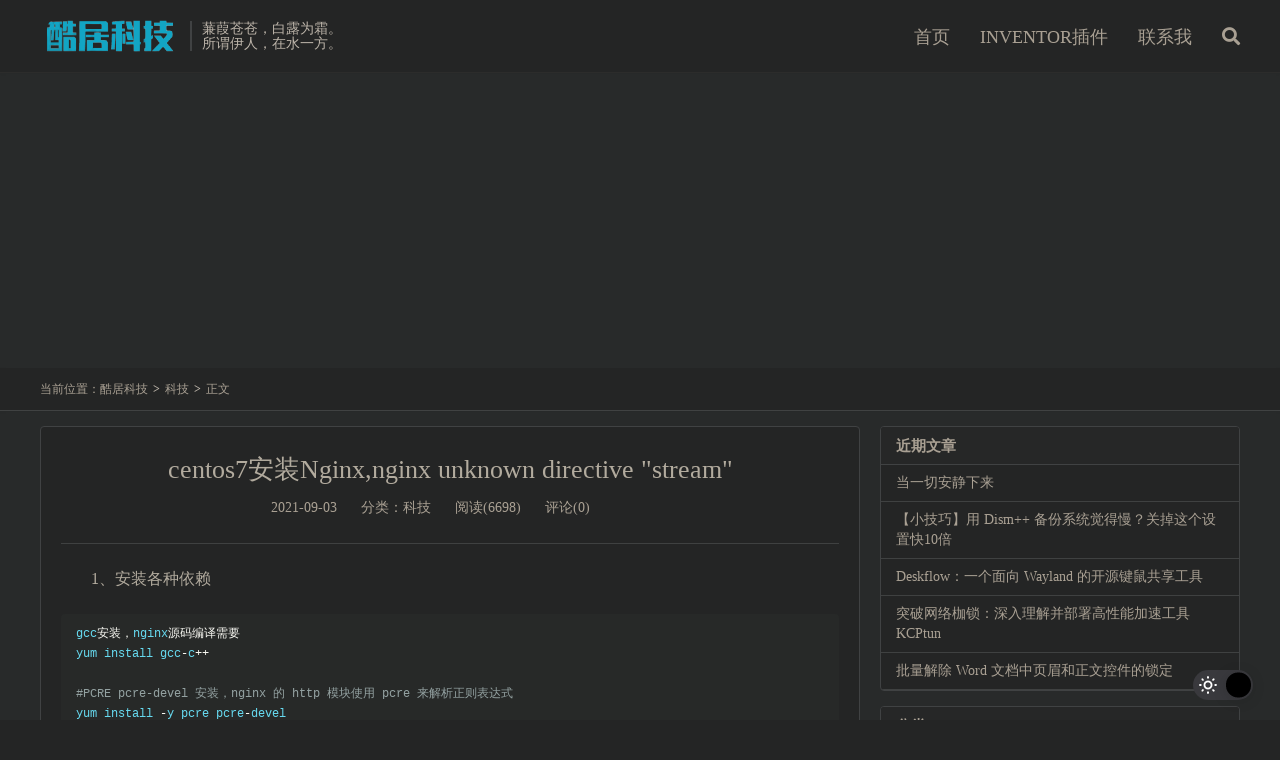

--- FILE ---
content_type: text/html; charset=UTF-8
request_url: https://www.ikuju.com/archives/14065
body_size: 12133
content:
<!DOCTYPE HTML>
<html lang="zh-CN">
<head>
<meta charset="UTF-8">
<link rel="dns-prefetch" href="//apps.bdimg.com">
<meta http-equiv="X-UA-Compatible" content="IE=edge">
<meta name="viewport" content="width=device-width, initial-scale=1.0, user-scalable=0, minimum-scale=1.0, maximum-scale=1.0">
<meta name="apple-mobile-web-app-title" content="酷居科技">
<meta http-equiv="Cache-Control" content="no-siteapp">
<title>centos7安装Nginx,nginx unknown directive &#8220;stream&#8221;-酷居科技</title>
<meta name='robots' content='max-image-preview:large' />
	<style>img:is([sizes="auto" i], [sizes^="auto," i]) { contain-intrinsic-size: 3000px 1500px }</style>
	<link rel='stylesheet' id='wp-dark-mode-frontend-css' href='https://www.ikuju.com/wp-content/plugins/wp-dark-mode/assets/css/frontend.min.css?ver=4.2.0' type='text/css' media='all' />
<style id='wp-dark-mode-frontend-inline-css' type='text/css'>
body{--wp-dark-mode-zoom: 150%;}body{--wp-dark-mode-scale: 1;}
</style>
<link rel='stylesheet' id='wp-block-library-css' href='https://www.ikuju.com/wp-includes/css/dist/block-library/style.min.css?ver=6.8.3' type='text/css' media='all' />
<style id='classic-theme-styles-inline-css' type='text/css'>
/*! This file is auto-generated */
.wp-block-button__link{color:#fff;background-color:#32373c;border-radius:9999px;box-shadow:none;text-decoration:none;padding:calc(.667em + 2px) calc(1.333em + 2px);font-size:1.125em}.wp-block-file__button{background:#32373c;color:#fff;text-decoration:none}
</style>
<style id='global-styles-inline-css' type='text/css'>
:root{--wp--preset--aspect-ratio--square: 1;--wp--preset--aspect-ratio--4-3: 4/3;--wp--preset--aspect-ratio--3-4: 3/4;--wp--preset--aspect-ratio--3-2: 3/2;--wp--preset--aspect-ratio--2-3: 2/3;--wp--preset--aspect-ratio--16-9: 16/9;--wp--preset--aspect-ratio--9-16: 9/16;--wp--preset--color--black: #000000;--wp--preset--color--cyan-bluish-gray: #abb8c3;--wp--preset--color--white: #ffffff;--wp--preset--color--pale-pink: #f78da7;--wp--preset--color--vivid-red: #cf2e2e;--wp--preset--color--luminous-vivid-orange: #ff6900;--wp--preset--color--luminous-vivid-amber: #fcb900;--wp--preset--color--light-green-cyan: #7bdcb5;--wp--preset--color--vivid-green-cyan: #00d084;--wp--preset--color--pale-cyan-blue: #8ed1fc;--wp--preset--color--vivid-cyan-blue: #0693e3;--wp--preset--color--vivid-purple: #9b51e0;--wp--preset--gradient--vivid-cyan-blue-to-vivid-purple: linear-gradient(135deg,rgba(6,147,227,1) 0%,rgb(155,81,224) 100%);--wp--preset--gradient--light-green-cyan-to-vivid-green-cyan: linear-gradient(135deg,rgb(122,220,180) 0%,rgb(0,208,130) 100%);--wp--preset--gradient--luminous-vivid-amber-to-luminous-vivid-orange: linear-gradient(135deg,rgba(252,185,0,1) 0%,rgba(255,105,0,1) 100%);--wp--preset--gradient--luminous-vivid-orange-to-vivid-red: linear-gradient(135deg,rgba(255,105,0,1) 0%,rgb(207,46,46) 100%);--wp--preset--gradient--very-light-gray-to-cyan-bluish-gray: linear-gradient(135deg,rgb(238,238,238) 0%,rgb(169,184,195) 100%);--wp--preset--gradient--cool-to-warm-spectrum: linear-gradient(135deg,rgb(74,234,220) 0%,rgb(151,120,209) 20%,rgb(207,42,186) 40%,rgb(238,44,130) 60%,rgb(251,105,98) 80%,rgb(254,248,76) 100%);--wp--preset--gradient--blush-light-purple: linear-gradient(135deg,rgb(255,206,236) 0%,rgb(152,150,240) 100%);--wp--preset--gradient--blush-bordeaux: linear-gradient(135deg,rgb(254,205,165) 0%,rgb(254,45,45) 50%,rgb(107,0,62) 100%);--wp--preset--gradient--luminous-dusk: linear-gradient(135deg,rgb(255,203,112) 0%,rgb(199,81,192) 50%,rgb(65,88,208) 100%);--wp--preset--gradient--pale-ocean: linear-gradient(135deg,rgb(255,245,203) 0%,rgb(182,227,212) 50%,rgb(51,167,181) 100%);--wp--preset--gradient--electric-grass: linear-gradient(135deg,rgb(202,248,128) 0%,rgb(113,206,126) 100%);--wp--preset--gradient--midnight: linear-gradient(135deg,rgb(2,3,129) 0%,rgb(40,116,252) 100%);--wp--preset--font-size--small: 13px;--wp--preset--font-size--medium: 20px;--wp--preset--font-size--large: 36px;--wp--preset--font-size--x-large: 42px;--wp--preset--spacing--20: 0.44rem;--wp--preset--spacing--30: 0.67rem;--wp--preset--spacing--40: 1rem;--wp--preset--spacing--50: 1.5rem;--wp--preset--spacing--60: 2.25rem;--wp--preset--spacing--70: 3.38rem;--wp--preset--spacing--80: 5.06rem;--wp--preset--shadow--natural: 6px 6px 9px rgba(0, 0, 0, 0.2);--wp--preset--shadow--deep: 12px 12px 50px rgba(0, 0, 0, 0.4);--wp--preset--shadow--sharp: 6px 6px 0px rgba(0, 0, 0, 0.2);--wp--preset--shadow--outlined: 6px 6px 0px -3px rgba(255, 255, 255, 1), 6px 6px rgba(0, 0, 0, 1);--wp--preset--shadow--crisp: 6px 6px 0px rgba(0, 0, 0, 1);}:where(.is-layout-flex){gap: 0.5em;}:where(.is-layout-grid){gap: 0.5em;}body .is-layout-flex{display: flex;}.is-layout-flex{flex-wrap: wrap;align-items: center;}.is-layout-flex > :is(*, div){margin: 0;}body .is-layout-grid{display: grid;}.is-layout-grid > :is(*, div){margin: 0;}:where(.wp-block-columns.is-layout-flex){gap: 2em;}:where(.wp-block-columns.is-layout-grid){gap: 2em;}:where(.wp-block-post-template.is-layout-flex){gap: 1.25em;}:where(.wp-block-post-template.is-layout-grid){gap: 1.25em;}.has-black-color{color: var(--wp--preset--color--black) !important;}.has-cyan-bluish-gray-color{color: var(--wp--preset--color--cyan-bluish-gray) !important;}.has-white-color{color: var(--wp--preset--color--white) !important;}.has-pale-pink-color{color: var(--wp--preset--color--pale-pink) !important;}.has-vivid-red-color{color: var(--wp--preset--color--vivid-red) !important;}.has-luminous-vivid-orange-color{color: var(--wp--preset--color--luminous-vivid-orange) !important;}.has-luminous-vivid-amber-color{color: var(--wp--preset--color--luminous-vivid-amber) !important;}.has-light-green-cyan-color{color: var(--wp--preset--color--light-green-cyan) !important;}.has-vivid-green-cyan-color{color: var(--wp--preset--color--vivid-green-cyan) !important;}.has-pale-cyan-blue-color{color: var(--wp--preset--color--pale-cyan-blue) !important;}.has-vivid-cyan-blue-color{color: var(--wp--preset--color--vivid-cyan-blue) !important;}.has-vivid-purple-color{color: var(--wp--preset--color--vivid-purple) !important;}.has-black-background-color{background-color: var(--wp--preset--color--black) !important;}.has-cyan-bluish-gray-background-color{background-color: var(--wp--preset--color--cyan-bluish-gray) !important;}.has-white-background-color{background-color: var(--wp--preset--color--white) !important;}.has-pale-pink-background-color{background-color: var(--wp--preset--color--pale-pink) !important;}.has-vivid-red-background-color{background-color: var(--wp--preset--color--vivid-red) !important;}.has-luminous-vivid-orange-background-color{background-color: var(--wp--preset--color--luminous-vivid-orange) !important;}.has-luminous-vivid-amber-background-color{background-color: var(--wp--preset--color--luminous-vivid-amber) !important;}.has-light-green-cyan-background-color{background-color: var(--wp--preset--color--light-green-cyan) !important;}.has-vivid-green-cyan-background-color{background-color: var(--wp--preset--color--vivid-green-cyan) !important;}.has-pale-cyan-blue-background-color{background-color: var(--wp--preset--color--pale-cyan-blue) !important;}.has-vivid-cyan-blue-background-color{background-color: var(--wp--preset--color--vivid-cyan-blue) !important;}.has-vivid-purple-background-color{background-color: var(--wp--preset--color--vivid-purple) !important;}.has-black-border-color{border-color: var(--wp--preset--color--black) !important;}.has-cyan-bluish-gray-border-color{border-color: var(--wp--preset--color--cyan-bluish-gray) !important;}.has-white-border-color{border-color: var(--wp--preset--color--white) !important;}.has-pale-pink-border-color{border-color: var(--wp--preset--color--pale-pink) !important;}.has-vivid-red-border-color{border-color: var(--wp--preset--color--vivid-red) !important;}.has-luminous-vivid-orange-border-color{border-color: var(--wp--preset--color--luminous-vivid-orange) !important;}.has-luminous-vivid-amber-border-color{border-color: var(--wp--preset--color--luminous-vivid-amber) !important;}.has-light-green-cyan-border-color{border-color: var(--wp--preset--color--light-green-cyan) !important;}.has-vivid-green-cyan-border-color{border-color: var(--wp--preset--color--vivid-green-cyan) !important;}.has-pale-cyan-blue-border-color{border-color: var(--wp--preset--color--pale-cyan-blue) !important;}.has-vivid-cyan-blue-border-color{border-color: var(--wp--preset--color--vivid-cyan-blue) !important;}.has-vivid-purple-border-color{border-color: var(--wp--preset--color--vivid-purple) !important;}.has-vivid-cyan-blue-to-vivid-purple-gradient-background{background: var(--wp--preset--gradient--vivid-cyan-blue-to-vivid-purple) !important;}.has-light-green-cyan-to-vivid-green-cyan-gradient-background{background: var(--wp--preset--gradient--light-green-cyan-to-vivid-green-cyan) !important;}.has-luminous-vivid-amber-to-luminous-vivid-orange-gradient-background{background: var(--wp--preset--gradient--luminous-vivid-amber-to-luminous-vivid-orange) !important;}.has-luminous-vivid-orange-to-vivid-red-gradient-background{background: var(--wp--preset--gradient--luminous-vivid-orange-to-vivid-red) !important;}.has-very-light-gray-to-cyan-bluish-gray-gradient-background{background: var(--wp--preset--gradient--very-light-gray-to-cyan-bluish-gray) !important;}.has-cool-to-warm-spectrum-gradient-background{background: var(--wp--preset--gradient--cool-to-warm-spectrum) !important;}.has-blush-light-purple-gradient-background{background: var(--wp--preset--gradient--blush-light-purple) !important;}.has-blush-bordeaux-gradient-background{background: var(--wp--preset--gradient--blush-bordeaux) !important;}.has-luminous-dusk-gradient-background{background: var(--wp--preset--gradient--luminous-dusk) !important;}.has-pale-ocean-gradient-background{background: var(--wp--preset--gradient--pale-ocean) !important;}.has-electric-grass-gradient-background{background: var(--wp--preset--gradient--electric-grass) !important;}.has-midnight-gradient-background{background: var(--wp--preset--gradient--midnight) !important;}.has-small-font-size{font-size: var(--wp--preset--font-size--small) !important;}.has-medium-font-size{font-size: var(--wp--preset--font-size--medium) !important;}.has-large-font-size{font-size: var(--wp--preset--font-size--large) !important;}.has-x-large-font-size{font-size: var(--wp--preset--font-size--x-large) !important;}
:where(.wp-block-post-template.is-layout-flex){gap: 1.25em;}:where(.wp-block-post-template.is-layout-grid){gap: 1.25em;}
:where(.wp-block-columns.is-layout-flex){gap: 2em;}:where(.wp-block-columns.is-layout-grid){gap: 2em;}
:root :where(.wp-block-pullquote){font-size: 1.5em;line-height: 1.6;}
</style>
<link rel='stylesheet' id='_bootstrap-css' href='https://www.ikuju.com/wp-content/themes/DUX7.2/css/bootstrap.min.css?ver=7.2' type='text/css' media='all' />
<link rel='stylesheet' id='_fontawesome-css' href='https://www.ikuju.com/wp-content/themes/DUX7.2/css/font-awesome.min.css?ver=7.2' type='text/css' media='all' />
<link rel='stylesheet' id='_main-css' href='https://www.ikuju.com/wp-content/themes/DUX7.2/css/main.css?ver=7.2' type='text/css' media='all' />
<script type="text/javascript" src="https://www.ikuju.com/wp-content/plugins/wp-dark-mode/assets/js/dark-mode.min.js?ver=4.2.0" id="wp-dark-mode-js-js"></script>
<script type="text/javascript" id="wp-dark-mode-frontend-js-extra">
/* <![CDATA[ */
var wpDarkMode = {"config":{"brightness":100,"contrast":90,"sepia":10},"enable_preset":"","customize_colors":"","colors":{"bg":"#000","text":"#dfdedb","link":"#e58c17"},"enable_frontend":"1","enable_backend":"","enable_os_mode":"1","excludes":"rs-fullwidth-wrap, .mejs-container, ._channels-container","includes":"","is_excluded":"","remember_darkmode":"","default_mode":"1","keyboard_shortcut":"1","url_parameter":"","images":"","videos":"","is_pro_active":"","is_ultimate_active":"","pro_version":"0","is_elementor_editor":"","is_block_editor":"","frontend_mode":"","pluginUrl":"https:\/\/www.ikuju.com\/wp-content\/plugins\/wp-dark-mode\/"};
/* ]]> */
</script>
<script type="text/javascript" src="https://www.ikuju.com/wp-content/plugins/wp-dark-mode/assets/js/frontend.min.js?ver=4.2.0" id="wp-dark-mode-frontend-js"></script>
<script type="text/javascript" src="https://www.ikuju.com/wp-content/themes/DUX7.2/js/libs/jquery.min.js?ver=7.2" id="jquery-js"></script>
<link rel="https://api.w.org/" href="https://www.ikuju.com/wp-json/" /><link rel="alternate" title="JSON" type="application/json" href="https://www.ikuju.com/wp-json/wp/v2/posts/14065" /><link rel="canonical" href="https://www.ikuju.com/archives/14065" />
<link rel="alternate" title="oEmbed (JSON)" type="application/json+oembed" href="https://www.ikuju.com/wp-json/oembed/1.0/embed?url=https%3A%2F%2Fwww.ikuju.com%2Farchives%2F14065" />
<link rel="alternate" title="oEmbed (XML)" type="text/xml+oembed" href="https://www.ikuju.com/wp-json/oembed/1.0/embed?url=https%3A%2F%2Fwww.ikuju.com%2Farchives%2F14065&#038;format=xml" />
<script charset="UTF-8" id="LA_COLLECT" src="//sdk.51.la/js-sdk-pro.min.js"></script>
                <script>LA.init({id: "Jq308nizEqORL5uK",ck: "Jq308nizEqORL5uK",autoTrack: true,hashMode: true})</script><meta name="keywords" content="nginx,科技">
<meta name="description" content="1、安装各种依赖     gcc安装，nginx源码编译需要 yum install gcc-c++  #PCRE pcre-devel 安装，nginx 的 http 模块使用 pcre 来解析正则表达式 yum install -y pcre pcre-devel  #zlib安装，nginx 使用zlib对htt">
<style>a:hover, .site-navbar li:hover > a, .site-navbar li.active a:hover, .site-navbar a:hover, .search-on .site-navbar li.navto-search a, .topbar a:hover, .site-nav li.current-menu-item > a, .site-nav li.current-menu-parent > a, .site-search-form a:hover, .branding-primary .btn:hover, .title .more a:hover, .excerpt h2 a:hover, .excerpt .meta a:hover, .excerpt-minic h2 a:hover, .excerpt-minic .meta a:hover, .article-content .wp-caption:hover .wp-caption-text, .article-content a, .article-nav a:hover, .relates a:hover, .widget_links li a:hover, .widget_categories li a:hover, .widget_ui_comments strong, .widget_ui_posts li a:hover .text, .widget_ui_posts .nopic .text:hover , .widget_meta ul a:hover, .tagcloud a:hover, .textwidget a, .textwidget a:hover, .sign h3, #navs .item li a, .url, .url:hover, .excerpt h2 a:hover span, .widget_ui_posts a:hover .text span, .widget-navcontent .item-01 li a:hover span, .excerpt-minic h2 a:hover span, .relates a:hover span,.fixnav > li.current-menu-item > a, .fixnav > li.current_page_item > a, .post-copyright-custom a{color: #555555;}.btn-primary, .label-primary, .branding-primary, .post-copyright:hover, .article-tags a, .pagination ul > .active > a, .pagination ul > .active > span, .pagenav .current, .widget_ui_tags .items a:hover, .sign .close-link, .pagemenu li.active a, .pageheader, .resetpasssteps li.active, #navs h2, #navs nav, .btn-primary:hover, .btn-primary:focus, .btn-primary:active, .btn-primary.active, .open > .dropdown-toggle.btn-primary, .tag-clouds a:hover{background-color: #555555;}.btn-primary, .search-input:focus, #bdcs .bdcs-search-form-input:focus, #submit, .plinks ul li a:hover,.btn-primary:hover, .btn-primary:focus, .btn-primary:active, .btn-primary.active, .open > .dropdown-toggle.btn-primary{border-color: #555555;}.search-btn, .label-primary, #bdcs .bdcs-search-form-submit, #submit, .excerpt .cat{background-color: #555555;}.excerpt .cat i{border-left-color:#555555;}@media (max-width: 720px) {.site-navbar li.active a, .site-navbar li.active a:hover, .m-nav-show .m-icon-nav{color: #555555;}}@media (max-width: 480px) {.pagination ul > li.next-page a{background-color:#555555;}}.post-actions .action.action-like,.pagemenu li.current-menu-item > a{background-color: #555555;}.catleader h1{border-left-color: #555555;}.loop-product-filters ul .current-cat>a{color: #555555;}</style><link rel="shortcut icon" href="https://www.ikuju.com/favicon.ico">
<!--[if lt IE 9]><script src="https://www.ikuju.com/wp-content/themes/DUX7.2/js/libs/html5.min.js"></script><![endif]-->
</head>
<body class="wp-singular post-template-default single single-post postid-14065 single-format-standard wp-theme-DUX72 m-excerpt-cat topbar-off p_indent comment-open site-layout-2 list-text text-justify-on m-sidebar thumb-radius">
<header class="header">
	<div class="container">
		<div class="logo"><a href="https://www.ikuju.com" title="酷居科技 - 科技、生活与创新"><img src="https://www.ikuju.com/wp-content/uploads/2023/06/ikujulogo-removebg.png" alt="酷居科技 - 科技、生活与创新">酷居科技</a></div>		<div class="brand">蒹葭苍苍，白露为霜。<br>所谓伊人，在水一方。</div>		<ul class="site-nav site-navbar">
			<li id="menu-item-14681" class="menu-item menu-item-type-custom menu-item-object-custom menu-item-home menu-item-14681"><a href="https://www.ikuju.com">首页</a></li>
<li id="menu-item-15236" class="menu-item menu-item-type-custom menu-item-object-custom menu-item-15236"><a href="https://www.lnv.cn/">INVENTOR插件</a></li>
<li id="menu-item-15179" class="menu-item menu-item-type-custom menu-item-object-custom menu-item-15179"><a href="https://www.yon.cn/">联系我</a></li>
							<li class="navto-search"><a href="javascript:;" class="search-show active"><i class="fa fa-search"></i></a></li>
					</ul>
							<i class="fa fa-bars m-icon-nav"></i>
					</div>
</header>
<div class="site-search">
	<div class="container">
		<form method="get" class="site-search-form" action="https://www.ikuju.com/" ><input class="search-input" name="s" type="text" placeholder="输入关键字" value="" required="required"><button class="search-btn" type="submit"><i class="fa fa-search"></i></button></form>	</div>
</div>
	<div class="breadcrumbs">
		<div class="container">当前位置：<a href="https://www.ikuju.com">酷居科技</a> <small>></small> <a href="https://www.ikuju.com/archives/category/%e7%a7%91%e6%8a%80">科技</a> <small>></small> 正文</div>
	</div>
<section class="container">
	<div class="content-wrap">
	<div class="content">
				<header class="article-header">
			<h1 class="article-title"><a href="https://www.ikuju.com/archives/14065">centos7安装Nginx,nginx unknown directive "stream"</a></h1>
			<div class="article-meta">
				<span class="item">2021-09-03</span>
												<span class="item">分类：<a href="https://www.ikuju.com/archives/category/%e7%a7%91%e6%8a%80" rel="category tag">科技</a></span>
				<span class="item post-views">阅读(6698)</span>				<span class="item">评论(0)</span>				<span class="item"></span>
			</div>
		</header>
		<article class="article-content">
									
<p> 1、安装各种依赖 </p>



<pre class="wp-block-code"><code>gcc安装，nginx源码编译需要
yum install gcc-c++

#PCRE pcre-devel 安装，nginx 的 http 模块使用 pcre 来解析正则表达式
yum install -y pcre pcre-devel

#zlib安装，nginx 使用zlib对http包的内容进行gzip
yum install -y zlib zlib-devel

#OpenSSL 安装，强大的安全套接字层密码库，nginx 不仅支持 http 协议，还支持 https（即在ssl协议上传输http）
yum install -y openssl openssl-devel</code></pre>



<p> 2、下载 </p>



<p> （1）直接官网下载<a rel="noreferrer noopener" href="https://www.oschina.net/action/GoToLink?url=https%3A%2F%2Fnginx.org%2Fen%2Fdownload.html" target="_blank">【官网链接】</a> </p>



<pre class="wp-block-code"><code>（2）使用wget命令下载（推荐）

#下载版本号可根据目前官网最新稳定版自行调整
wget -c https://nginx.org/download/nginx-1.16.1.tar.gz</code></pre>



<p> 3、安装 </p>



<pre class="wp-block-code"><code>#根目录使用ls命令可以看到下载的nginx压缩包，然后解压
tar -zxvf nginx-1.16.1.tar.gz

#解压后进入目录
cd nginx-1.16.1

#使用默认配置
./configure

#编译安装
make
make install

#查找安装路径，默认都是这个路径
&#91;root@VM_0_12_centos ~]# whereis nginx
nginx: /usr/local/nginx

#启动、停止nginx
cd /usr/local/nginx/sbin/
./nginx     #启动
./nginx -s stop  #停止，直接查找nginx进程id再使用kill命令强制杀掉进程
./nginx -s quit  #退出停止，等待nginx进程处理完任务再进行停止
./nginx -s reload  #重新加载配置文件，修改nginx.conf后使用该命令，新配置即可生效

#重启nginx，建议先停止，再启动
./nginx -s stop
./nginx

#查看nginx进程，如下返回，即为成功
&#91;root@VM_0_12_centos ~]# ps aux|grep nginx
root      5984  0.0  0.0 112708   976 pts/1    R+   14:41   0:00 grep --color=auto nginx
root     18198  0.0  0.0  20552   612 ?        Ss   11:28   0:00 nginx: master process ./nginx
nobody   18199  0.0  0.0  23088  1632 ?        S    11:28   0:00 nginx: worker process</code></pre>



<p> 4、开机自启动 </p>



<pre class="wp-block-code"><code>#在rc.local增加启动代码即可
vi /etc/rc.local
#增加一行 /usr/local/nginx/sbin/nginx，增加后保存
#设置执行权限
cd /etc
chmod 755 rc.local</code></pre>



<p>nginx unknown directive &#8220;stream&#8221;</p>



<pre class="wp-block-code"><code>nginx默认安装的时候没有加载stream模块
需要重新对源文件进行编译、安装，通过添加--with-stream参数指定安装stream模块

./configure --with-stream
make &amp; make install

再次检查nginx.conf配置文件，确认配置无语法错误后，再次尝试启动服务。
nginx -t 检查配置文件是否正确
nginx -c 指定启动的配置文件</code></pre>
		</article>
						            <div class="post-actions">
            	<a href="javascript:;" etap="like" class="post-like action action-like" data-pid="14065"><i class="fa fa-thumbs-o-up"></i>赞(<span>2</span>)</a>            	<a href="javascript:;" class="action action-rewards" data-event="rewards"><i class="fa fa-jpy"></i> 打赏</a>            	            </div>
        		<div class="post-copyright">未经允许不得转载：<a href="https://www.ikuju.com">酷居科技</a> &raquo; <a href="https://www.ikuju.com/archives/14065">centos7安装Nginx,nginx unknown directive "stream"</a></div>		
					<div class="action-share"></div>
		
		<div class="article-tags">标签：<a href="https://www.ikuju.com/archives/tag/nginx" rel="tag">nginx</a></div>
		
		
		            <nav class="article-nav">
                <span class="article-nav-prev">上一篇<br><a href="https://www.ikuju.com/archives/14059" rel="prev">Python中datetime和字符串互转</a></span>
                <span class="article-nav-next">下一篇<br><a href="https://www.ikuju.com/archives/14067" rel="next">Mysql导入数据Invalid default value for 'date_available'错误解决方法</a></span>
            </nav>
        
		<div class="orbui orbui-post orbui-post-02"><script async src="https://pagead2.googlesyndication.com/pagead/js/adsbygoogle.js"></script>
<ins class="adsbygoogle"
     style="display:block; text-align:center;"
     data-ad-layout="in-article"
     data-ad-format="fluid"
     data-ad-client="ca-pub-3793847267369238"
     data-ad-slot="1498877132"></ins>
<script>
     (adsbygoogle = window.adsbygoogle || []).push({});
</script>
</div>		<div class="relates relates-textcol2"><div class="title"><h3>相关推荐</h3></div><ul><li><a href="https://www.ikuju.com/archives/14785">如何查看当前nginx的外部访问记录</a></li><li><a href="https://www.ikuju.com/archives/14776">ubuntu服务器安装 Let's Encrypt  免费SSL 证书（Nginx）</a></li><li><a href="https://www.ikuju.com/archives/14587">如何使用树莓派提供带有身份验证的代理服务</a></li><li><a href="https://www.ikuju.com/archives/14091">nginx File not found的问题</a></li><li><a href="https://www.ikuju.com/archives/13857">Nginx的rewrite应用详解</a></li><li><a href="https://www.ikuju.com/archives/13829">uwsgi_response_write_body_do() TIMEOUT 错误解决方法</a></li><li><a href="https://www.ikuju.com/archives/13759">Haproxy端口复用：单一端口使用ssh、http、rdp服务</a></li><li><a href="https://www.ikuju.com/archives/228">Django静态图片无法显示的问题</a></li></ul></div>				<div class="title" id="comments">
	<h3>评论 <small>抢沙发</small></h3>
</div>
<div id="respond" class="no_webshot">
		
	<form action="https://www.ikuju.com/wp-comments-post.php" method="post" id="commentform">
		<div class="comt">
			<div class="comt-title">
								<p><a rel="nofollow" id="cancel-comment-reply-link" href="javascript:;">取消</a></p>
			</div>
			<div class="comt-box">
				<textarea placeholder="你的评论可以一针见血" class="input-block-level comt-area" name="comment" id="comment" cols="100%" rows="3" tabindex="1" onkeydown="if(event.ctrlKey&amp;&amp;event.keyCode==13){document.getElementById('submit').click();return false};"></textarea>
				<div class="comt-ctrl">
					<div class="comt-tips"><input type='hidden' name='comment_post_ID' value='14065' id='comment_post_ID' />
<input type='hidden' name='comment_parent' id='comment_parent' value='0' />
<p style="display: none;"><input type="hidden" id="akismet_comment_nonce" name="akismet_comment_nonce" value="5a2e9eb345" /></p><label for="comment_mail_notify" class="checkbox inline hide" style="padding-top:0"><input type="checkbox" name="comment_mail_notify" id="comment_mail_notify" value="comment_mail_notify" checked="checked"/>有人回复时邮件通知我</label><p style="display: none !important;" class="akismet-fields-container" data-prefix="ak_"><label>&#916;<textarea name="ak_hp_textarea" cols="45" rows="8" maxlength="100"></textarea></label><input type="hidden" id="ak_js_1" name="ak_js" value="153"/><script>document.getElementById( "ak_js_1" ).setAttribute( "value", ( new Date() ).getTime() );</script></p></div>
					<button type="submit" name="submit" id="submit" tabindex="5">提交评论</button>
					<!-- <span data-type="comment-insert-smilie" class="muted comt-smilie"><i class="icon-thumbs-up icon12"></i> 表情</span> -->
				</div>
			</div>

												<div class="comt-comterinfo" id="comment-author-info" >
						<ul>
							<li class="form-inline"><label class="hide" for="author">昵称</label><input class="ipt" type="text" name="author" id="author" value="" tabindex="2" placeholder="昵称"><span class="text-muted">昵称 (必填)</span></li>
							<li class="form-inline"><label class="hide" for="email">邮箱</label><input class="ipt" type="text" name="email" id="email" value="" tabindex="3" placeholder="邮箱"><span class="text-muted">邮箱 (必填)</span></li>
							<li class="form-inline"><label class="hide" for="url">网址</label><input class="ipt" type="text" name="url" id="url" value="" tabindex="4" placeholder="网址"><span class="text-muted">网址</span></li>
						</ul>
					</div>
									</div>

	</form>
	</div>
	</div>
	</div>
	<div class="sidebar">

		<div class="widget widget_recent_entries">
		<h3>近期文章</h3>
		<ul>
											<li>
					<a href="https://www.ikuju.com/archives/15558">当一切安静下来</a>
									</li>
											<li>
					<a href="https://www.ikuju.com/archives/15554">【小技巧】用 Dism++ 备份系统觉得慢？关掉这个设置快10倍</a>
									</li>
											<li>
					<a href="https://www.ikuju.com/archives/15552">Deskflow：一个面向 Wayland 的开源键鼠共享工具</a>
									</li>
											<li>
					<a href="https://www.ikuju.com/archives/15549">突破网络枷锁：深入理解并部署高性能加速工具 KCPtun</a>
									</li>
											<li>
					<a href="https://www.ikuju.com/archives/15545">批量解除 Word 文档中页眉和正文控件的锁定</a>
									</li>
					</ul>

		</div><div class="widget widget_categories"><h3>分类</h3><form action="https://www.ikuju.com" method="get"><label class="screen-reader-text" for="cat">分类</label><select  name='cat' id='cat' class='postform'>
	<option value='-1'>选择分类</option>
	<option class="level-0" value="33">业界</option>
	<option class="level-0" value="1052">书籍</option>
	<option class="level-0" value="1372">工具</option>
	<option class="level-0" value="2">生活</option>
	<option class="level-0" value="1">禅境</option>
	<option class="level-0" value="12">科技</option>
</select>
</form><script type="text/javascript">
/* <![CDATA[ */

(function() {
	var dropdown = document.getElementById( "cat" );
	function onCatChange() {
		if ( dropdown.options[ dropdown.selectedIndex ].value > 0 ) {
			dropdown.parentNode.submit();
		}
	}
	dropdown.onchange = onCatChange;
})();

/* ]]> */
</script>
</div><div class="widget widget_archive"><h3>归档</h3>		<label class="screen-reader-text" for="archives-dropdown-2">归档</label>
		<select id="archives-dropdown-2" name="archive-dropdown">
			
			<option value="">选择月份</option>
				<option value='https://www.ikuju.com/archives/date/2026/01'> 2026 年 1 月 </option>
	<option value='https://www.ikuju.com/archives/date/2025/12'> 2025 年 12 月 </option>
	<option value='https://www.ikuju.com/archives/date/2025/11'> 2025 年 11 月 </option>
	<option value='https://www.ikuju.com/archives/date/2025/09'> 2025 年 9 月 </option>
	<option value='https://www.ikuju.com/archives/date/2025/08'> 2025 年 8 月 </option>
	<option value='https://www.ikuju.com/archives/date/2025/06'> 2025 年 6 月 </option>
	<option value='https://www.ikuju.com/archives/date/2025/04'> 2025 年 4 月 </option>
	<option value='https://www.ikuju.com/archives/date/2025/03'> 2025 年 3 月 </option>
	<option value='https://www.ikuju.com/archives/date/2025/01'> 2025 年 1 月 </option>
	<option value='https://www.ikuju.com/archives/date/2024/12'> 2024 年 12 月 </option>
	<option value='https://www.ikuju.com/archives/date/2024/11'> 2024 年 11 月 </option>
	<option value='https://www.ikuju.com/archives/date/2024/09'> 2024 年 9 月 </option>
	<option value='https://www.ikuju.com/archives/date/2024/08'> 2024 年 8 月 </option>
	<option value='https://www.ikuju.com/archives/date/2024/07'> 2024 年 7 月 </option>
	<option value='https://www.ikuju.com/archives/date/2024/05'> 2024 年 5 月 </option>
	<option value='https://www.ikuju.com/archives/date/2024/04'> 2024 年 4 月 </option>
	<option value='https://www.ikuju.com/archives/date/2024/03'> 2024 年 3 月 </option>
	<option value='https://www.ikuju.com/archives/date/2024/02'> 2024 年 2 月 </option>
	<option value='https://www.ikuju.com/archives/date/2024/01'> 2024 年 1 月 </option>
	<option value='https://www.ikuju.com/archives/date/2023/12'> 2023 年 12 月 </option>
	<option value='https://www.ikuju.com/archives/date/2023/11'> 2023 年 11 月 </option>
	<option value='https://www.ikuju.com/archives/date/2023/10'> 2023 年 10 月 </option>
	<option value='https://www.ikuju.com/archives/date/2023/09'> 2023 年 9 月 </option>
	<option value='https://www.ikuju.com/archives/date/2023/08'> 2023 年 8 月 </option>
	<option value='https://www.ikuju.com/archives/date/2023/07'> 2023 年 7 月 </option>
	<option value='https://www.ikuju.com/archives/date/2023/06'> 2023 年 6 月 </option>
	<option value='https://www.ikuju.com/archives/date/2023/05'> 2023 年 5 月 </option>
	<option value='https://www.ikuju.com/archives/date/2023/04'> 2023 年 4 月 </option>
	<option value='https://www.ikuju.com/archives/date/2023/03'> 2023 年 3 月 </option>
	<option value='https://www.ikuju.com/archives/date/2023/02'> 2023 年 2 月 </option>
	<option value='https://www.ikuju.com/archives/date/2023/01'> 2023 年 1 月 </option>
	<option value='https://www.ikuju.com/archives/date/2022/12'> 2022 年 12 月 </option>
	<option value='https://www.ikuju.com/archives/date/2022/11'> 2022 年 11 月 </option>
	<option value='https://www.ikuju.com/archives/date/2022/10'> 2022 年 10 月 </option>
	<option value='https://www.ikuju.com/archives/date/2022/07'> 2022 年 7 月 </option>
	<option value='https://www.ikuju.com/archives/date/2022/06'> 2022 年 6 月 </option>
	<option value='https://www.ikuju.com/archives/date/2022/04'> 2022 年 4 月 </option>
	<option value='https://www.ikuju.com/archives/date/2022/03'> 2022 年 3 月 </option>
	<option value='https://www.ikuju.com/archives/date/2022/02'> 2022 年 2 月 </option>
	<option value='https://www.ikuju.com/archives/date/2022/01'> 2022 年 1 月 </option>
	<option value='https://www.ikuju.com/archives/date/2021/12'> 2021 年 12 月 </option>
	<option value='https://www.ikuju.com/archives/date/2021/11'> 2021 年 11 月 </option>
	<option value='https://www.ikuju.com/archives/date/2021/10'> 2021 年 10 月 </option>
	<option value='https://www.ikuju.com/archives/date/2021/09'> 2021 年 9 月 </option>
	<option value='https://www.ikuju.com/archives/date/2021/08'> 2021 年 8 月 </option>
	<option value='https://www.ikuju.com/archives/date/2021/07'> 2021 年 7 月 </option>
	<option value='https://www.ikuju.com/archives/date/2021/06'> 2021 年 6 月 </option>
	<option value='https://www.ikuju.com/archives/date/2021/05'> 2021 年 5 月 </option>
	<option value='https://www.ikuju.com/archives/date/2021/04'> 2021 年 4 月 </option>
	<option value='https://www.ikuju.com/archives/date/2021/03'> 2021 年 3 月 </option>
	<option value='https://www.ikuju.com/archives/date/2021/02'> 2021 年 2 月 </option>
	<option value='https://www.ikuju.com/archives/date/2021/01'> 2021 年 1 月 </option>
	<option value='https://www.ikuju.com/archives/date/2020/12'> 2020 年 12 月 </option>
	<option value='https://www.ikuju.com/archives/date/2020/11'> 2020 年 11 月 </option>
	<option value='https://www.ikuju.com/archives/date/2020/10'> 2020 年 10 月 </option>
	<option value='https://www.ikuju.com/archives/date/2020/09'> 2020 年 9 月 </option>
	<option value='https://www.ikuju.com/archives/date/2020/08'> 2020 年 8 月 </option>
	<option value='https://www.ikuju.com/archives/date/2020/07'> 2020 年 7 月 </option>
	<option value='https://www.ikuju.com/archives/date/2020/06'> 2020 年 6 月 </option>
	<option value='https://www.ikuju.com/archives/date/2020/05'> 2020 年 5 月 </option>
	<option value='https://www.ikuju.com/archives/date/2020/04'> 2020 年 4 月 </option>
	<option value='https://www.ikuju.com/archives/date/2020/03'> 2020 年 3 月 </option>
	<option value='https://www.ikuju.com/archives/date/2020/02'> 2020 年 2 月 </option>
	<option value='https://www.ikuju.com/archives/date/2020/01'> 2020 年 1 月 </option>
	<option value='https://www.ikuju.com/archives/date/2019/12'> 2019 年 12 月 </option>
	<option value='https://www.ikuju.com/archives/date/2019/10'> 2019 年 10 月 </option>
	<option value='https://www.ikuju.com/archives/date/2019/07'> 2019 年 7 月 </option>
	<option value='https://www.ikuju.com/archives/date/2019/06'> 2019 年 6 月 </option>
	<option value='https://www.ikuju.com/archives/date/2019/05'> 2019 年 5 月 </option>
	<option value='https://www.ikuju.com/archives/date/2019/04'> 2019 年 4 月 </option>
	<option value='https://www.ikuju.com/archives/date/2019/03'> 2019 年 3 月 </option>
	<option value='https://www.ikuju.com/archives/date/2019/02'> 2019 年 2 月 </option>
	<option value='https://www.ikuju.com/archives/date/2019/01'> 2019 年 1 月 </option>
	<option value='https://www.ikuju.com/archives/date/2018/12'> 2018 年 12 月 </option>
	<option value='https://www.ikuju.com/archives/date/2018/11'> 2018 年 11 月 </option>
	<option value='https://www.ikuju.com/archives/date/2018/10'> 2018 年 10 月 </option>
	<option value='https://www.ikuju.com/archives/date/2018/09'> 2018 年 9 月 </option>
	<option value='https://www.ikuju.com/archives/date/2018/08'> 2018 年 8 月 </option>
	<option value='https://www.ikuju.com/archives/date/2018/07'> 2018 年 7 月 </option>
	<option value='https://www.ikuju.com/archives/date/2018/06'> 2018 年 6 月 </option>
	<option value='https://www.ikuju.com/archives/date/2018/04'> 2018 年 4 月 </option>
	<option value='https://www.ikuju.com/archives/date/2018/03'> 2018 年 3 月 </option>
	<option value='https://www.ikuju.com/archives/date/2018/02'> 2018 年 2 月 </option>
	<option value='https://www.ikuju.com/archives/date/2018/01'> 2018 年 1 月 </option>
	<option value='https://www.ikuju.com/archives/date/2017/12'> 2017 年 12 月 </option>
	<option value='https://www.ikuju.com/archives/date/2017/11'> 2017 年 11 月 </option>
	<option value='https://www.ikuju.com/archives/date/2017/10'> 2017 年 10 月 </option>
	<option value='https://www.ikuju.com/archives/date/2017/08'> 2017 年 8 月 </option>
	<option value='https://www.ikuju.com/archives/date/2017/06'> 2017 年 6 月 </option>
	<option value='https://www.ikuju.com/archives/date/2017/05'> 2017 年 5 月 </option>
	<option value='https://www.ikuju.com/archives/date/2017/04'> 2017 年 4 月 </option>
	<option value='https://www.ikuju.com/archives/date/2017/03'> 2017 年 3 月 </option>
	<option value='https://www.ikuju.com/archives/date/2016/12'> 2016 年 12 月 </option>
	<option value='https://www.ikuju.com/archives/date/2016/09'> 2016 年 9 月 </option>
	<option value='https://www.ikuju.com/archives/date/2016/08'> 2016 年 8 月 </option>
	<option value='https://www.ikuju.com/archives/date/2016/06'> 2016 年 6 月 </option>
	<option value='https://www.ikuju.com/archives/date/2016/05'> 2016 年 5 月 </option>
	<option value='https://www.ikuju.com/archives/date/2016/04'> 2016 年 4 月 </option>
	<option value='https://www.ikuju.com/archives/date/2016/03'> 2016 年 3 月 </option>
	<option value='https://www.ikuju.com/archives/date/2016/02'> 2016 年 2 月 </option>
	<option value='https://www.ikuju.com/archives/date/2016/01'> 2016 年 1 月 </option>
	<option value='https://www.ikuju.com/archives/date/2015/12'> 2015 年 12 月 </option>
	<option value='https://www.ikuju.com/archives/date/2015/07'> 2015 年 7 月 </option>
	<option value='https://www.ikuju.com/archives/date/2015/02'> 2015 年 2 月 </option>
	<option value='https://www.ikuju.com/archives/date/2015/01'> 2015 年 1 月 </option>
	<option value='https://www.ikuju.com/archives/date/2014/12'> 2014 年 12 月 </option>
	<option value='https://www.ikuju.com/archives/date/2014/11'> 2014 年 11 月 </option>
	<option value='https://www.ikuju.com/archives/date/2014/10'> 2014 年 10 月 </option>
	<option value='https://www.ikuju.com/archives/date/2014/09'> 2014 年 9 月 </option>
	<option value='https://www.ikuju.com/archives/date/2014/08'> 2014 年 8 月 </option>
	<option value='https://www.ikuju.com/archives/date/2014/07'> 2014 年 7 月 </option>
	<option value='https://www.ikuju.com/archives/date/2014/05'> 2014 年 5 月 </option>
	<option value='https://www.ikuju.com/archives/date/2014/04'> 2014 年 4 月 </option>
	<option value='https://www.ikuju.com/archives/date/2013/08'> 2013 年 8 月 </option>
	<option value='https://www.ikuju.com/archives/date/2013/05'> 2013 年 5 月 </option>
	<option value='https://www.ikuju.com/archives/date/2013/04'> 2013 年 4 月 </option>
	<option value='https://www.ikuju.com/archives/date/2013/03'> 2013 年 3 月 </option>

		</select>

			<script type="text/javascript">
/* <![CDATA[ */

(function() {
	var dropdown = document.getElementById( "archives-dropdown-2" );
	function onSelectChange() {
		if ( dropdown.options[ dropdown.selectedIndex ].value !== '' ) {
			document.location.href = this.options[ this.selectedIndex ].value;
		}
	}
	dropdown.onchange = onSelectChange;
})();

/* ]]> */
</script>
</div><div class="widget_text widget widget_custom_html"><h3>微信公众号</h3><div class="textwidget custom-html-widget"><center><a href="https://www.ikuju.com/archives/22" target="_blank"><img src="https://www.ikuju.com/wp-content/uploads/2023/06/qrcode_for_gh_310217d49567_258_removebg.png" alt= "公众号"></a></center></div></div></div></section>

<div class="branding branding-black">
	<div class="container">
		<h2>锦瑟无端五十弦，一弦一柱思华年</h2>
		<a target="blank" class="btn btn-lg" href="https://www.ikuju.com">酷居科技</a><a target="blank" class="btn btn-lg" href="https://www.ikuju.com/archives/22">联系我们</a>	</div>
</div>
<footer class="footer">
	<div class="container">
						<p>&copy; 2010-2026 &nbsp; <a href="https://www.ikuju.com">酷居科技</a> &nbsp; <a href="http://www.ikuju.com/sitemap.xml">网站地图</a> 
<a href="https://www.cfvs.com/">CFVS</a> 
<a href="https://zxw.me/">占星小屋</a>  <a href="https://www.svgcode.com/">SvGcode</a>    <a href="https://www.lykk.cn/">LYKK</a>   <a href="http://beian.miit.gov.cn/"  target="_blank">闽ICP备19015281号-1</a>
</p>
			</div>
</footer>

	<div class="rewards-popover-mask" data-event="rewards-close"></div>
	<div class="rewards-popover">
		<h3>觉得文章有用就打赏一下文章作者</h3>
				<div class="rewards-popover-item">
			<h4>支付宝扫一扫打赏</h4>
			<img src="https://www.ikuju.com/wp-content/uploads/2020/01/alipay.jpg">
		</div>
						<div class="rewards-popover-item">
			<h4>微信扫一扫打赏</h4>
			<img src="https://www.ikuju.com/wp-content/uploads/2020/01/wechatpay.jpg">
		</div>
				<span class="rewards-popover-close" data-event="rewards-close"><i class="fa fa-close"></i></span>
	</div>


<script>window.TBUI={"www":"https:\/\/www.ikuju.com","uri":"https:\/\/www.ikuju.com\/wp-content\/themes\/DUX7.2","ver":"7.2","roll":"1 2","ajaxpager":"0","fullimage":"1","url_rp":false,"captcha":0,"captcha_appid":"","captcha_comment":0}</script>
			<script>
				;(function () { window.wpDarkMode = {"config":{"brightness":100,"contrast":90,"sepia":10},"enable_preset":false,"customize_colors":false,"colors":{"bg":"#000","text":"#dfdedb","link":"#e58c17"},"enable_frontend":true,"enable_backend":false,"enable_os_mode":true,"excludes":"rs-fullwidth-wrap, .mejs-container, ._channels-container","includes":"","is_excluded":false,"remember_darkmode":false,"default_mode":true,"keyboard_shortcut":true,"url_parameter":false,"images":"","videos":"","is_pro_active":false,"is_ultimate_active":false,"pro_version":0,"is_elementor_editor":false,"is_block_editor":false,"frontend_mode":false,"pluginUrl":"https:\/\/www.ikuju.com\/wp-content\/plugins\/wp-dark-mode\/"}; 
					window.checkOsDarkMode = () => { if (!window.wpDarkMode.enable_os_mode || localStorage.getItem('wp_dark_mode_active')) return false; 
						const darkMediaQuery = window.matchMedia('(prefers-color-scheme: dark)'); 
						if (darkMediaQuery.matches) return true; 
						try { darkMediaQuery.addEventListener('change', function(e) { return e.matches == true; }); } catch (e1) { 
							try { darkMediaQuery.addListener(function(e) { return e.matches == true; }); } catch (e2) { console.error(e2); return false; } } return false; }; 
						const is_saved = localStorage.getItem('wp_dark_mode_active'); const shouldDarkMode = is_saved == '1' || (!is_saved && window.checkOsDarkMode()); 
						if (shouldDarkMode) { const isCustomColor = parseInt("");
							const isPerformanceMode = Boolean(); if (!isCustomColor && !isPerformanceMode) { if (document.getElementById('pre_css')) { document.getElementById('pre_css').remove(); } 
							if ('' === ``) { if ( typeof DarkMode === 'object') DarkMode.enable(); } } } })(); 
			</script>
			<script type="speculationrules">
{"prefetch":[{"source":"document","where":{"and":[{"href_matches":"\/*"},{"not":{"href_matches":["\/wp-*.php","\/wp-admin\/*","\/wp-content\/uploads\/*","\/wp-content\/*","\/wp-content\/plugins\/*","\/wp-content\/themes\/DUX7.2\/*","\/*\\?(.+)"]}},{"not":{"selector_matches":"a[rel~=\"nofollow\"]"}},{"not":{"selector_matches":".no-prefetch, .no-prefetch a"}}]},"eagerness":"conservative"}]}
</script>
<div class="wp-dark-mode-switcher wp-dark-mode-ignore style-3  floating right_bottom">

	
	<label for="wp-dark-mode-switch" class="wp-dark-mode-ignore wp-dark-mode-none">
		<img class="sun-light" src="https://www.ikuju.com/wp-content/plugins/wp-dark-mode/assets/images/btn-3/sun.svg" alt="Light">

		<div class="toggle wp-dark-mode-ignore"></div>

		<img class="moon-light" src="https://www.ikuju.com/wp-content/plugins/wp-dark-mode/assets/images/btn-3/moon.svg" alt="Dark">
	</label>
</div><script type="text/javascript" src="https://www.ikuju.com/wp-content/themes/DUX7.2/js/libs/bootstrap.min.js?ver=7.2" id="bootstrap-js"></script>
<script type="text/javascript" src="https://www.ikuju.com/wp-content/themes/DUX7.2/js/loader.js?ver=7.2" id="_loader-js"></script>
<script defer type="text/javascript" src="https://www.ikuju.com/wp-content/plugins/akismet/_inc/akismet-frontend.js?ver=1756628290" id="akismet-frontend-js"></script>
</body>
</html>

--- FILE ---
content_type: text/html; charset=utf-8
request_url: https://www.google.com/recaptcha/api2/aframe
body_size: 268
content:
<!DOCTYPE HTML><html><head><meta http-equiv="content-type" content="text/html; charset=UTF-8"></head><body><script nonce="DhtRtCzg-QMK928EZRZB5A">/** Anti-fraud and anti-abuse applications only. See google.com/recaptcha */ try{var clients={'sodar':'https://pagead2.googlesyndication.com/pagead/sodar?'};window.addEventListener("message",function(a){try{if(a.source===window.parent){var b=JSON.parse(a.data);var c=clients[b['id']];if(c){var d=document.createElement('img');d.src=c+b['params']+'&rc='+(localStorage.getItem("rc::a")?sessionStorage.getItem("rc::b"):"");window.document.body.appendChild(d);sessionStorage.setItem("rc::e",parseInt(sessionStorage.getItem("rc::e")||0)+1);localStorage.setItem("rc::h",'1769039795999');}}}catch(b){}});window.parent.postMessage("_grecaptcha_ready", "*");}catch(b){}</script></body></html>